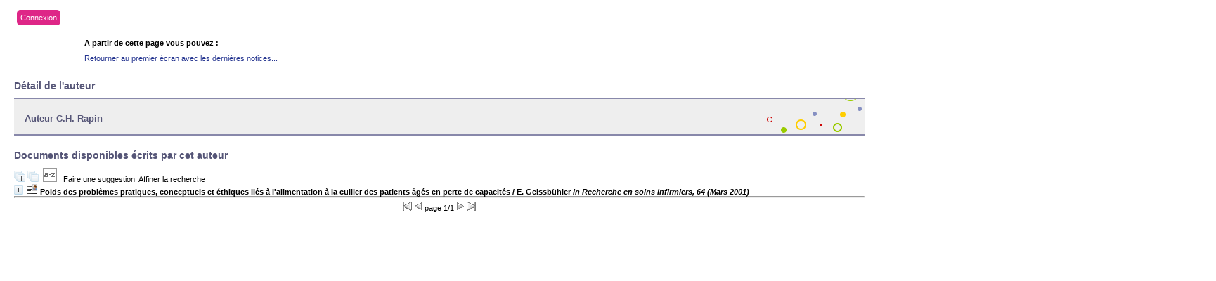

--- FILE ---
content_type: text/html; charset=iso-8859-1
request_url: https://biblio.helmo.be/opac_css/index.php?lvl=author_see&id=49982
body_size: 22681
content:
<script type="text/javascript" src="https://cdn.helmo.be/libs/helmo-redimensionner-iframe/1.3/enfant.min.js"></script>
<!DOCTYPE html PUBLIC "-//W3C//DTD XHTML 1.1//EN"
    "http://www.w3.org/TR/xhtml11/DTD/xhtml11.dtd">
<html xmlns="http://www.w3.org/1999/xhtml" xml:lang="fr" charset='iso-8859-1'>
<head>
	<meta http-equiv="content-type" content="text/html; charset=iso-8859-1" />
	<meta name="author" content="PMB Group" />

	<meta name="keywords" content="OPAC, web, library, opensource, catalog, catalogue, bibliothèque, médiathèque, pmb, phpmybibli" />
	<meta name="description" content="Catalogue en ligne ." />

	<meta name="robots" content="all" />
	<!--IE et son enfer de compatibilité-->
	<meta http-equiv='X-UA-Compatible' content='IE=Edge'>
	<meta name="viewport" content="width=device-width, initial-scale=1, maximum-scale=1">
			
	<title>Catalogue en ligne </title>
	
	
	<link rel='stylesheet' type='text/css' href='./styles/common/common.css?1412082308' />
	<link rel='stylesheet' type='text/css' href='./styles/common/fontawesome.css?1412928336' />
	<link rel='stylesheet' type='text/css' href='./styles/helmolight/colonnes.css?1461230694' />
	<link rel='stylesheet' type='text/css' href='./styles/helmolight/gallerie_photos.css?1461230694' />
	<link rel='stylesheet' type='text/css' href='./styles/helmolight/tags.css?1461230694' />
	<link rel='stylesheet' type='text/css' href='./styles/helmolight/visionneuse.css?1461230694' />
	<link rel='stylesheet' type='text/css' href='./styles/helmolight/liste_bulletins.css?1461230694' />
	<link rel='stylesheet' type='text/css' href='./styles/helmolight/ext_search.css?1461230694' />
	<link rel='stylesheet' type='text/css' href='./styles/helmolight/print.css?1461230694' />
	<link rel='stylesheet' type='text/css' href='./styles/helmolight/helmolight.css?1744374344' />
	<!-- css_authentication -->	<link rel='SHORTCUT ICON' href='images/site/favicon.ico'>
	<script type="text/javascript" src="includes/javascript/drag_n_drop.js"></script>
	<script type="text/javascript" src="includes/javascript/handle_drop.js"></script>
	<script type="text/javascript" src="includes/javascript/popup.js"></script>
	<script type='text/javascript'>
	  	if (!document.getElementsByClassName){ // pour ie
			document.getElementsByClassName = 
			function(nom_class){
				var items=new Array();
				var count=0;
				for (var i=0; i<document.getElementsByTagName('*').length; i++) {  
					if (document.getElementsByTagName('*').item(i).className == nom_class) {
						items[count++] = document.getElementsByTagName('*').item(i); 
				    }
				 }
				return items;
			 }
		}
		// Fonction a utilisier pour l'encodage des URLs en javascript
		function encode_URL(data){
			var docCharSet = document.characterSet ? document.characterSet : document.charset;
			if(docCharSet == "UTF-8"){
				return encodeURIComponent(data);
			}else{
				return escape(data);
			}
		}
	</script>
<script type='text/javascript'>var opac_show_social_network =0;</script>
	<script type='text/javascript' src='./includes/javascript/http_request.js'></script>
	
	
	
</head>

<body onload="window.defaultStatus='PMB : Accès public';"  id="pmbopac">
<script type='text/javascript'>
	function findNoticeElement(id){
		var ul=null;
		//cas des notices classiques
		var domNotice = document.getElementById('el'+id+'Child');
		//notice_display
		if(!domNotice) domNotice = document.getElementById('notice');
		if(domNotice){
			var uls = domNotice.getElementsByTagName('ul');
			for (var i=0 ; i<uls.length ; i++){
				if(uls[i].getAttribute('id') == 'onglets_isbd_public'+id){
					var ul = uls[i];
					break;
				}
			}
		} else{
			var li = document.getElementById('onglet_isbd'+id);
			if(!li) var li = document.getElementById('onglet_public'+id);
			if(li) var ul = li.parentNode;
		}
		return ul;
	}
	function show_what(quoi, id) {
		switch(quoi){
			case 'EXPL_LOC' :
				document.getElementById('div_expl_loc' + id).style.display = 'block';
				document.getElementById('div_expl' + id).style.display = 'none';		
				document.getElementById('onglet_expl' + id).className = 'isbd_public_inactive';		
				document.getElementById('onglet_expl_loc' + id).className = 'isbd_public_active';
				break;
			case 'EXPL' :
				document.getElementById('div_expl_loc' + id).style.display = 'none';
				document.getElementById('div_expl' + id).style.display = 'block';
				document.getElementById('onglet_expl' + id).className = 'isbd_public_active';
				document.getElementById('onglet_expl_loc' + id).className = 'isbd_public_inactive';
				break;
			default :
				quoi= quoi.toLowerCase();
				var ul = findNoticeElement(id);
				if (ul) {
					var items  = ul.getElementsByTagName('li');
					for (var i=0 ; i<items.length ; i++){
						if(items[i].getAttribute('id') == 'onglet_'+quoi+id){
							items[i].className = 'isbd_public_active';
							document.getElementById('div_'+quoi+id).style.display = 'block';
						}else{
							if(items[i].className != 'onglet_tags' && items[i].className != 'onglet_basket'){
								items[i].className = 'isbd_public_inactive';	
								document.getElementById(items[i].getAttribute('id').replace('onglet','div')).style.display = 'none';
							}
						}
					}			
				}
				break;
		}
	}
</script>
	<script type='text/javascript' src='./includes/javascript/tablist_ajax.js'></script>
<script type='text/javascript' src='./includes/javascript/tablist.js'></script>
	<div id='att' style='z-Index:1000'></div>
	<div id="container"><div id="main"><div id='main_header'><!-- jQuery library (served from Google) -->
<script src="https://ajax.googleapis.com/ajax/libs/jquery/1.11.3/jquery.min.js"></script>
<!-- bxSlider Javascript file -->
<script src="/opac_css/styles/helmo2/bxslider/jquery.bxslider.min.js"></script>
<script src="/opac_css/styles/helmo2/helmo.js"></script>
<!-- bxSlider CSS file -->
<link href="/opac_css/styles/helmo2/bxslider/jquery.bxslider.css" rel="stylesheet" />

<script type='text/javascript'>
$(document).ready(function(){
    $('.bxslider').bxSlider({
auto: true,
speed: 1000,
pause: 4000,        
pager: false,
infiniteLoop: true,
        randomStart: true
    });
});
</script>
<div id="helmo-logo-bar">
<a href="index.php" title="Page d'accueil HELMo"><img src="/opac_css/styles/helmo2/images/logo_helmo.jpg" /></a>
</div>

<div id="helmo-main-title"><h1>Les bibliothèques HELMo</h1> </div>
<span id="helmo-connexion"><i class="fa fa-user fa-fw"></i>&nbsp; <a href="empr_login.php">Connexion</a></span>
<nav id="helmo-main-nav"> 
	<ul>
		<li><a href="#">Menu1</a>
		</li>
                 <li><a href="#">Menu2</a>
		</li>
	</ul>
</nav>


<ul class="bxslider">
<li style="background-image: url('/opac_css/styles/helmo2/images/guillemins.jpg');">
<div class="slider-container">
<div class="slide-image">
<div class="slide-image-big">
<img src="/opac_css/styles/helmo2/images/guillemins_front.png" style="max-height:240px;max-width:240px;">
</div>

<div class="slide-image-small">
<img src="/opac_css/styles/helmo2/images/guillemins_back.png" style="max-height:164px;max-width:164px"> 
</div>
</div>
<div class="slide-text">
<div class="line"></div>
<h2>HELMo Campus Guillemins</h2>
<div class="line">
 <p class="slide-descr"></p>
                                                
 </div>
</div>
</div>
</li>
<li style="background-image: url('/opac_css/styles/helmo2/images/CFEL.jpg');">
<div class="slider-container">
<div class="slide-image">
<div class="slide-image-big">
<img src="/opac_css/styles/helmo2/images/CFEL_front.png" style="max-height:240px;max-width:240px;">
</div>

<div class="slide-image-small">
<img src="/opac_css/styles/helmo2/images/CFEL_back.png" style="max-height:164px;max-width:164px"> 
</div>
</div>
<div class="slide-text">
<div class="line"></div>
<h2>HELMo CFEL</h2>
<div class="line">
 <p class="slide-descr"></p>
                                                
 </div>
</div>
</div>
</li>
</ul></div><div id="main_hors_footer">
						
<script type='text/javascript' src='./includes/javascript/auth_popup.js'></script>	
<div id="intro_message"><div class=\"p1\"><div id="helmo-connexion-light"><i class="fa fa-user fa-fw"></i><ul><li><a href="empr_login.php?opac_css=helmolight">Connexion</a></li></ul></div></div><div class="p2"></div></div><div id='navigator'>
<strong>A partir de cette page vous pouvez :</strong>
<table width='100%'><tr><td class='navig_actions_first_screen' ><a href="./index.php?lvl=index" class='navig_lastnotices'><span>Retourner au premier écran avec les dernières notices...</span></a></td>
</tr></table></div><!-- fermeture de #navigator -->
<div id='resume_panier' class='empty'></div><div id='aut_details'>
<h3><span>Détail de l'auteur </span></h3>
<div id='aut_details_container'>
<div id='aut_see'>

<div class=authorlevel2>
<h3>Auteur C.H. Rapin  </h3>
<div class=aut_comment></div>
</div>
</div><!-- fermeture #aut_see -->
<div id='aut_details_liste'>
<h3>Documents disponibles écrits par cet auteur</h3>
<a href='javascript:expandAll_ajax(1);'><img class='img_plusplus' src='./images/expand_all.gif' border='0' id='expandall'></a>&nbsp;<a href='javascript:collapseAll()'><img class='img_moinsmoins' src='./images/collapse_all.gif' border='0' id='collapseall'></a>&nbsp;<script type='text/javascript' src='./includes/javascript/select.js'></script>
						<script>
							var ajax_get_sort=new http_request();
			
							function get_sort_content(del_sort, ids) {
								var url = './ajax.php?module=ajax&categ=sort&sub=get_sort&raz_sort='+(typeof(del_sort) != 'undefined' ? del_sort : '')+'&suppr_ids='+(typeof(ids) != 'undefined' ? ids : '')+'&page_en_cours=lvl%3Dauthor_see%26id%3D49982';
								  ajax_get_sort.request(url,0,'',1,show_sort_content,0,0);
							}
			
							function show_sort_content(response) {
								document.getElementById('frame_notice_preview').innerHTML=ajax_get_sort.get_text();
								var tags = document.getElementById('frame_notice_preview').getElementsByTagName('script');
					       		for(var i=0;i<tags.length;i++){
									window.eval(tags[i].text);
					        	}
							}
							function kill_sort_frame() {
								var sort_view=document.getElementById('frame_notice_preview');
								if (sort_view)
									sort_view.parentNode.removeChild(sort_view);
							}
						</script>
						<a onClick='show_layer(); get_sort_content();' alt="Tris disponibles" title="Tris disponibles" style='cursor : pointer;'><img src='./images/orderby_az.gif' align='bottom' hspace='3' border='0' id='sort_icon'></a>&nbsp;&nbsp;&nbsp;<a href=#  onClick="w=window.open('./do_resa.php?lvl=make_sugg&oresa=popup','doresa','scrollbars=yes,width=600,height=600,menubar=0,resizable=yes'); w.focus(); return false;" >Faire une suggestion</a>&nbsp;&nbsp;<a href='./index.php?search_type_asked=extended_search&mode_aff=aff_simple_search'>Affiner la recherche</a><blockquote>

				<div id="el95026Parent" class="notice-parent">
				<span class="notices_depliables" onClick="expandBase('el95026', true);  return false;">
	    		<img class='img_plus' src="./getgif.php?nomgif=plus&optionnel=1" name="imEx" id="el95026Img" title="détail" border="0" hspace="3" /><img src="https://biblio.helmo.be/opac_css/images/icon_art_16x16.gif" alt='Article: Livres, articles, p&eacute;riodiques' title='Article: Livres, articles, p&eacute;riodiques'/>		
				<span class="notice-heada" draggable="no" dragtype="notice" id="drag_noti_95026"><span class="statutnot1" ></span><span  notice='95026'  class='header_title'>Poids des problèmes pratiques, conceptuels et éthiques liés à l'alimentation à la cuiller des patients âgés en perte de capacités</span> / E. Geissbühler <i>in Recherche en soins infirmiers, 64 (Mars 2001)</i><span class='Z3988' title='ctx_ver=Z39.88-2004&amp;rft_val_fmt=info%3Aofi%2Ffmt%3Akev%3Amtx%3Ajournal&amp;rft.genre=article&amp;rft.atitle=Poids%20des%20probl%C3%A8mes%20pratiques%2C%20conceptuels%20et%20%C3%A9thiques%20li%C3%A9s%20%C3%A0%20l%27alimentation%20%C3%A0%20la%20cuiller%20des%20patients%20%C3%A2g%C3%A9s%20en%20perte%20de%20capacit%C3%A9s&amp;rft.jtitle=Recherche%20en%20soins%20infirmiers&amp;rft.epage=p.%205-15&rft_id=https%3A%2F%2Fbiblio.helmo.be%2Fopac_css%2Findex.php%3Flvl%3Dnotice_display%26id%3D95026&amp;rft.aulast=Geissb%C3%BChler&amp;rft.aufirst=E.&amp;rft.aulast=Geissb%C3%BChler&amp;rft.aufirst=F.&amp;rft.aulast=Rapin&amp;rft.aufirst=C.H.'></span></span></span>
	    		<br />
				</div>
				<div id="el95026Child" class="notice-child" style="margin-bottom:6px;display:none;"  ><table width='100%'><tr><td>
		<ul id='onglets_isbd_public95026' class='onglets_isbd_public'>
	  			<li id='onglet_public95026' class='isbd_public_active'><a href='#' title="Public" onclick="show_what('PUBLIC', '95026'); return false;">Public</a></li>
				<li id='onglet_isbd95026' class='isbd_public_inactive'><a href='#' title="ISBD" onclick="show_what('ISBD', '95026'); return false;">ISBD</a></li>
				
		    	
			</ul>
			<div class='row'></div>
			<div id='div_public95026' style='display:block;'><span class='fond-article'>[article]</span>&nbsp;<br /><b>in</b> <a href='./index.php?lvl=notice_display&id=31008' ><span class='perio_title'>Recherche en soins infirmiers</span></a> > <a href='./index.php?lvl=bulletin_display&id=21760' ><span class='bull_title'>64  (Mars 2001)</span></a> .&nbsp;-&nbsp;p. 5-15<table><tr><td align='right' class='bg-grey'><span class='etiq_champ'>Titre :</span></td><td><span class='public_title'>Poids des problèmes pratiques, conceptuels et éthiques liés à l'alimentation à la cuiller des patients âgés en perte de capacités</span></td></tr><tr><td align='right' class='bg-grey'><span class='etiq_champ'>Type de document&nbsp;: </span></td><td>Livres, articles, périodiques</td></tr><tr><td align='right' class='bg-grey'><span class='etiq_champ'>Auteurs : </span></td><td><a href='./index.php?lvl=author_see&id=49980' >E. Geissbühler</a>, Auteur ; <a href='./index.php?lvl=author_see&id=49981' >F. Geissbühler</a>, Auteur ; <a href='./index.php?lvl=author_see&id=49982' >C.H. Rapin</a>, Auteur</td></tr><tr><td align='right' class='bg-grey'><span class='etiq_champ'>Année de publication&nbsp;: </span></td><td>2001</td></tr><tr><td align='right' class='bg-grey'><span class='etiq_champ'>Article en page(s) : </span></td><td>p. 5-15</td></tr><tr><td align='right' class='bg-grey'><span class='etiq_champ'>Langues :</span></td><td>Français (<i>fre</i>)</td></tr><tr><td align='right' class='bg-grey'><span class='etiq_champ'>Mots-clés&nbsp;: </span></td><td><a href='./index.php?lvl=search_result&mode=keyword&auto_submit=1&user_query=alimentation+%E0+la+cuiller' >alimentation à la cuiller</a>&nbsp; <a href='./index.php?lvl=search_result&mode=keyword&auto_submit=1&user_query=patients+d%E9ments' >patients déments</a>&nbsp; <a href='./index.php?lvl=search_result&mode=keyword&auto_submit=1&user_query=%E9thique+clinique' >éthique clinique</a></td></tr><tr><td align='right' class='bg-grey'><span class='etiq_champ'>Résumé : </span></td><td class='td_resume'>Cette étude qualitative porte sur vingt observations. Les problèmes de l'alimentation à la cuiller des patients hospitalisés, âgés et en perte de capacités sont rarement évoqués. Cette étude a pour but d'en analyser les particularités pratiques, conceptuelles et éthiques. Dix patients ont été l'objet d'observations directes et leurs dix infirmiers référents ont répondu à des interviews structurées. Nous avons tiré les trois constats marquants suivants : <br />
1. Le recours à l'alimentation à la cuiller s'est avéré inopérant parce qu'il n'a pas permis de résoudre les problèmes invoqués pour en justifier la mise en place.<br />
2. Trois mois après ces observations, six patients sont décédés, trois ont retrouvé leurs capacités à s'autoalimenter et un est dans un état stationnaire.<br />
3. Dans tous les cas observés, l'alimentation à la cuiller a été instaurée sans processus de décision mais par une sorte de glissement tacite. Pour sortir de cette impasse, nous estimons indispensable de faire passer ce mode d'alimentation de son état actuel de devoir humain irrécusable au statut conceptuel de soin et de développer les outils d'évaluation qui permettront de l'intégrer à une stratégie structurée d'interventions infirmières.</td></tr></table>
</div>
	  		<div id='div_isbd95026' style='display:none;'><span class='fond-article'>[article]</span>&nbsp;Poids des problèmes pratiques, conceptuels et éthiques liés à l'alimentation à la cuiller des patients âgés en perte de capacités [Livres, articles, périodiques] / <a href='./index.php?lvl=author_see&id=49980' >E. Geissbühler</a>, Auteur ; <a href='./index.php?lvl=author_see&id=49981' >F. Geissbühler</a>, Auteur ; <a href='./index.php?lvl=author_see&id=49982' >C.H. Rapin</a>, Auteur&nbsp;.&nbsp;-&nbsp;2001&nbsp;.&nbsp;-&nbsp;p. 5-15.<br /><span class='etiq_champ'>Langues</span>&nbsp;: Français (<i>fre</i>)<br /><b>in</b> <a href='./index.php?lvl=notice_display&id=31008' ><span class='perio_title'>Recherche en soins infirmiers</span></a> > <a href='./index.php?lvl=bulletin_display&id=21760' ><span class='bull_title'>64  (Mars 2001)</span></a> .&nbsp;-&nbsp;p. 5-15<table><tr><td align='right' class='bg-grey'><span class='etiq_champ'>Mots-clés&nbsp;: </span></td><td><a href='./index.php?lvl=search_result&mode=keyword&auto_submit=1&user_query=alimentation+%E0+la+cuiller' >alimentation à la cuiller</a>&nbsp; <a href='./index.php?lvl=search_result&mode=keyword&auto_submit=1&user_query=patients+d%E9ments' >patients déments</a>&nbsp; <a href='./index.php?lvl=search_result&mode=keyword&auto_submit=1&user_query=%E9thique+clinique' >éthique clinique</a></td></tr><tr><td align='right' class='bg-grey'><span class='etiq_champ'>Résumé : </span></td><td class='td_resume'>Cette étude qualitative porte sur vingt observations. Les problèmes de l'alimentation à la cuiller des patients hospitalisés, âgés et en perte de capacités sont rarement évoqués. Cette étude a pour but d'en analyser les particularités pratiques, conceptuelles et éthiques. Dix patients ont été l'objet d'observations directes et leurs dix infirmiers référents ont répondu à des interviews structurées. Nous avons tiré les trois constats marquants suivants : <br />
1. Le recours à l'alimentation à la cuiller s'est avéré inopérant parce qu'il n'a pas permis de résoudre les problèmes invoqués pour en justifier la mise en place.<br />
2. Trois mois après ces observations, six patients sont décédés, trois ont retrouvé leurs capacités à s'autoalimenter et un est dans un état stationnaire.<br />
3. Dans tous les cas observés, l'alimentation à la cuiller a été instaurée sans processus de décision mais par une sorte de glissement tacite. Pour sortir de cette impasse, nous estimons indispensable de faire passer ce mode d'alimentation de son état actuel de devoir humain irrécusable au statut conceptuel de soin et de développer les outils d'évaluation qui permettront de l'intégrer à une stratégie structurée d'interventions infirmières.</td></tr></table></div></td></tr></table>
					</div>	</blockquote>

				</div><!-- fermeture du div aut_details_liste -->
<div id='navbar'><hr /><center>
<script type='text/javascript'>
<!--
	function test_form(form)
	{

		if (form.page.value > 1)
		{
			alert("Numéro de page trop élevé !");
			form.page.focus();
			return false;
		}

		if (form.page.value < 1)
		{
			alert("Numéro de page trop bas !");
			form.page.focus();
			return false;
		}
		return true;
	}
-->
</script><div class="navbar">
<form name='form' action='./index.php?lvl=author_see&id=49982&nbr_lignes=1&l_typdoc=a' method='post' onsubmit='return test_form(form)'>
<img src='./images/first-grey.gif' alt='first'>
<img src='./images/prev-grey.gif' alt='previous'>
page 1/1
<img src='./images/next-grey.gif' alt='next'>
<img src='./images/last-grey.gif' alt='last'>
</form>
</div>
</center></div>
	</div><!-- fermeture du div aut_details_container -->
	</div><!-- fermeture du div aut_details -->
	
		</div><!-- fin DIV main_hors_footer --><div id="footer">

<span id="footer_rss">
	
</span>
<span id="footer_link_sup">
		HELMo - Haute Ecole Libre Mosane | 2013 | Tous droits réservés | <a href="/CMS/Conditions-generales.aspx">Conditions générales</a> &nbsp;
</span>

<span id="footer_link_website">
	<a class="footer_biblio_name" href="www.helmo.be" title=""></a> &nbsp;
</span>	

<span id="footer_link_pmb">
 &nbsp;
		<a class="lien_pmb_footer" href="http://www.sigb.net" title="...une solution libre pour la médiathèque..." target='_blank'>pmb</a> 	
</span>		
		
</div> 

		</div><!-- /div id=main -->

		<div id="intro">
<div id="intro_bibli">
			<h3></h3>
			<div class="p1"></div>
			<div class="p2"><!--<ul id="menuDeroulant">

<li><a href="./index.php">Accueil</a></li>
<li><a href="./index.php?lvl=infopages&amp;pagesid=4">Calendrier</a></li>
<li><a href="./index.php?lvl=infopages&amp;pagesid=1">Actualités BnF</a>
<ul class="sousMenu">
<li><a href="./index.php?lvl=infopages&amp;pagesid=3">Aide en ligne</a></li>
<li><a href="./index.php?lvl=infopages&amp;pagesid=2">Version 4.0 !</a></li>
</ul>
</li>

<li><a href="./index.php?lvl=infopages&amp;pagesid=6">Nous trouver</a></li>

</ul>--></div>
			</div>
		</div><!-- /div id=intro -->		
		<div id="bandeau"><div id="accueil">

<h3><span onclick='document.location="./index.php?"' style='cursor: pointer;'>Accueil</span></h3>
<p class="centered"><a href='./index.php?'><img src='images/site/livre.png'  border='0' align='center'/></a></p>

					</div><!-- fermeture #accueil -->
<div id="connexion">

			<h3>Se connecter</h3><span id='login_form'><form action='empr.php' method='post' name='myform'>
				<label>accéder à votre compte de lecteur</label><br />
				<input type='text' name='login' class='login' size='14' value="identifiant" onFocus="this.value='';"><br />
				<input type='password' name='password' class='password' size='8' value='' />
				<input type='submit' name='ok' value='ok' class='bouton'></form><a href=./askmdp.php>Mot de passe oublié ?</a></span>

			</div><!-- fermeture #connexion -->
<div id="adresse">

		<h3>Adresse</h3>

		<span>
			<br />
			ZI de Mont/Loir
BP 10023<br />
			72500 CHATEAU DU LOIR<br />
			Belgique&nbsp;<br />
			04 222 22 00<br /><span id='opac_biblio_email'>
			<a href="mailto:crp-ste-croix@helmo.be" alt="crp-ste-croix@helmo.be">contact</a></span></span>
	    </div><!-- fermeture #adresse --></div><div id="bandeau_2"></div></div><!-- /div id=container -->
		
		<script type='text/javascript'>init_drag();	//rechercher!!</script> 
		</body>
		</html>
		